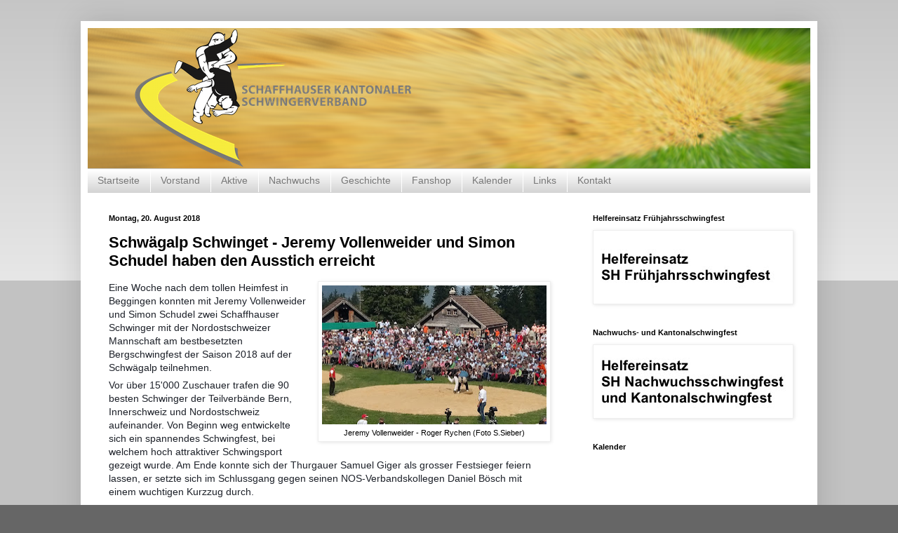

--- FILE ---
content_type: text/html; charset=utf-8
request_url: https://calendar.google.com/calendar/embed?showTitle=0&showDate=0&showPrint=0&showTabs=0&showCalendars=0&showTz=0&mode=AGENDA&height=300&wkst=2&bgcolor=%23ffffff&src=schwingen.sh@gmail.com&color=%23711616&src=ph8ebs0a2jgpatq9f7hjmqccq8@group.calendar.google.com&color=%232952A3&src=vibi9t0d2st22gurdi475v3tjg@group.calendar.google.com&color=%232F6309&ctz=Europe/Zurich
body_size: 10277
content:
<!DOCTYPE html><html lang="en" data-ui-kind="20" data-base-title="Schaffhauser Kant. Schwingerverband"><head><title>Schaffhauser Kant. Schwingerverband</title><style nonce="Ma2Q0qzPw3OJTy4xh3w7Bw">body, html {font-family:"Google Sans Text","Google Sans",Helvetica,Arial,sans-serif;}@font-face {
  font-family: 'Material Icons Extended';
  font-style: normal;
  font-weight: 400;
  src: url(//fonts.gstatic.com/s/materialiconsextended/v154/kJEjBvgX7BgnkSrUwT8UnLVc38YydejYY-oE_LvJHMXBBA.woff2) format('woff2');
}
@font-face {
  font-family: 'Google Material Icons';
  font-style: normal;
  font-weight: 400;
  src: url(//fonts.gstatic.com/s/googlematerialicons/v144/Gw6kwdfw6UnXLJCcmafZyFRXb3BL9rvi0QZG3Sy7X00.woff2) format('woff2');
}

.google-material-icons {
  font-family: 'Google Material Icons';
  font-weight: normal;
  font-style: normal;
  font-size: 24px;
  line-height: 1;
  letter-spacing: normal;
  text-transform: none;
  display: inline-block;
  white-space: nowrap;
  word-wrap: normal;
  direction: ltr;
  -webkit-font-feature-settings: 'liga';
  -webkit-font-smoothing: antialiased;
}
@font-face {
  font-family: 'Google Material Icons Filled';
  font-style: normal;
  font-weight: 400;
  src: url(//fonts.gstatic.com/s/googlematerialiconsfilled/v118/WWXFlimHYg6HKI3TavMkbKdhBmDvgach8TVpeGsuueSZJH2QrPFo.woff2) format('woff2');
}

.google-material-icons-filled {
  font-family: 'Google Material Icons Filled';
  font-weight: normal;
  font-style: normal;
  font-size: 24px;
  line-height: 1;
  letter-spacing: normal;
  text-transform: none;
  display: inline-block;
  white-space: nowrap;
  word-wrap: normal;
  direction: ltr;
  -webkit-font-feature-settings: 'liga';
  -webkit-font-smoothing: antialiased;
}
/* armenian */
@font-face {
  font-family: 'Google Sans';
  font-style: normal;
  font-weight: 400;
  src: url(//fonts.gstatic.com/s/googlesans/v62/4UaRrENHsxJlGDuGo1OIlJfC6l_24rlCK1Yo_Iq2rgCIhM907-0x.woff2) format('woff2');
  unicode-range: U+0308, U+0530-058F, U+2010, U+2024, U+25CC, U+FB13-FB17;
}
/* bengali */
@font-face {
  font-family: 'Google Sans';
  font-style: normal;
  font-weight: 400;
  src: url(//fonts.gstatic.com/s/googlesans/v62/4UaRrENHsxJlGDuGo1OIlJfC6l_24rlCK1Yo_Iq2rACIhM907-0x.woff2) format('woff2');
  unicode-range: U+0951-0952, U+0964-0965, U+0980-09FE, U+1CD0, U+1CD2, U+1CD5-1CD6, U+1CD8, U+1CE1, U+1CEA, U+1CED, U+1CF2, U+1CF5-1CF7, U+200C-200D, U+20B9, U+25CC, U+A8F1;
}
/* canadian-aboriginal */
@font-face {
  font-family: 'Google Sans';
  font-style: normal;
  font-weight: 400;
  src: url(//fonts.gstatic.com/s/googlesans/v62/4UaRrENHsxJlGDuGo1OIlJfC6l_24rlCK1Yo_Iq2kQCIhM907-0x.woff2) format('woff2');
  unicode-range: U+02C7, U+02D8-02D9, U+02DB, U+0307, U+1400-167F, U+18B0-18F5, U+25CC, U+11AB0-11ABF;
}
/* cyrillic-ext */
@font-face {
  font-family: 'Google Sans';
  font-style: normal;
  font-weight: 400;
  src: url(//fonts.gstatic.com/s/googlesans/v62/4UaRrENHsxJlGDuGo1OIlJfC6l_24rlCK1Yo_Iq2swCIhM907-0x.woff2) format('woff2');
  unicode-range: U+0460-052F, U+1C80-1C8A, U+20B4, U+2DE0-2DFF, U+A640-A69F, U+FE2E-FE2F;
}
/* cyrillic */
@font-face {
  font-family: 'Google Sans';
  font-style: normal;
  font-weight: 400;
  src: url(//fonts.gstatic.com/s/googlesans/v62/4UaRrENHsxJlGDuGo1OIlJfC6l_24rlCK1Yo_Iq2ugCIhM907-0x.woff2) format('woff2');
  unicode-range: U+0301, U+0400-045F, U+0490-0491, U+04B0-04B1, U+2116;
}
/* devanagari */
@font-face {
  font-family: 'Google Sans';
  font-style: normal;
  font-weight: 400;
  src: url(//fonts.gstatic.com/s/googlesans/v62/4UaRrENHsxJlGDuGo1OIlJfC6l_24rlCK1Yo_Iq2vwCIhM907-0x.woff2) format('woff2');
  unicode-range: U+0900-097F, U+1CD0-1CF9, U+200C-200D, U+20A8, U+20B9, U+20F0, U+25CC, U+A830-A839, U+A8E0-A8FF, U+11B00-11B09;
}
/* ethiopic */
@font-face {
  font-family: 'Google Sans';
  font-style: normal;
  font-weight: 400;
  src: url(//fonts.gstatic.com/s/googlesans/v62/4UaRrENHsxJlGDuGo1OIlJfC6l_24rlCK1Yo_Iq2rwCIhM907-0x.woff2) format('woff2');
  unicode-range: U+030E, U+1200-1399, U+2D80-2DDE, U+AB01-AB2E, U+1E7E0-1E7E6, U+1E7E8-1E7EB, U+1E7ED-1E7EE, U+1E7F0-1E7FE;
}
/* georgian */
@font-face {
  font-family: 'Google Sans';
  font-style: normal;
  font-weight: 400;
  src: url(//fonts.gstatic.com/s/googlesans/v62/4UaRrENHsxJlGDuGo1OIlJfC6l_24rlCK1Yo_Iq2oQCIhM907-0x.woff2) format('woff2');
  unicode-range: U+0589, U+10A0-10FF, U+1C90-1CBA, U+1CBD-1CBF, U+205A, U+2D00-2D2F, U+2E31;
}
/* greek-ext */
@font-face {
  font-family: 'Google Sans';
  font-style: normal;
  font-weight: 400;
  src: url(//fonts.gstatic.com/s/googlesans/v62/4UaRrENHsxJlGDuGo1OIlJfC6l_24rlCK1Yo_Iq2sgCIhM907-0x.woff2) format('woff2');
  unicode-range: U+1F00-1FFF;
}
/* greek */
@font-face {
  font-family: 'Google Sans';
  font-style: normal;
  font-weight: 400;
  src: url(//fonts.gstatic.com/s/googlesans/v62/4UaRrENHsxJlGDuGo1OIlJfC6l_24rlCK1Yo_Iq2vQCIhM907-0x.woff2) format('woff2');
  unicode-range: U+0370-0377, U+037A-037F, U+0384-038A, U+038C, U+038E-03A1, U+03A3-03FF;
}
/* gujarati */
@font-face {
  font-family: 'Google Sans';
  font-style: normal;
  font-weight: 400;
  src: url(//fonts.gstatic.com/s/googlesans/v62/4UaRrENHsxJlGDuGo1OIlJfC6l_24rlCK1Yo_Iq2pQCIhM907-0x.woff2) format('woff2');
  unicode-range: U+0951-0952, U+0964-0965, U+0A80-0AFF, U+200C-200D, U+20B9, U+25CC, U+A830-A839;
}
/* gurmukhi */
@font-face {
  font-family: 'Google Sans';
  font-style: normal;
  font-weight: 400;
  src: url(//fonts.gstatic.com/s/googlesans/v62/4UaRrENHsxJlGDuGo1OIlJfC6l_24rlCK1Yo_Iq2nQCIhM907-0x.woff2) format('woff2');
  unicode-range: U+0951-0952, U+0964-0965, U+0A01-0A76, U+200C-200D, U+20B9, U+25CC, U+262C, U+A830-A839;
}
/* hebrew */
@font-face {
  font-family: 'Google Sans';
  font-style: normal;
  font-weight: 400;
  src: url(//fonts.gstatic.com/s/googlesans/v62/4UaRrENHsxJlGDuGo1OIlJfC6l_24rlCK1Yo_Iq2vACIhM907-0x.woff2) format('woff2');
  unicode-range: U+0307-0308, U+0590-05FF, U+200C-2010, U+20AA, U+25CC, U+FB1D-FB4F;
}
/* khmer */
@font-face {
  font-family: 'Google Sans';
  font-style: normal;
  font-weight: 400;
  src: url(//fonts.gstatic.com/s/googlesans/v62/4UaRrENHsxJlGDuGo1OIlJfC6l_24rlCK1Yo_Iq2tQCIhM907-0x.woff2) format('woff2');
  unicode-range: U+1780-17FF, U+19E0-19FF, U+200C-200D, U+25CC;
}
/* lao */
@font-face {
  font-family: 'Google Sans';
  font-style: normal;
  font-weight: 400;
  src: url(//fonts.gstatic.com/s/googlesans/v62/4UaRrENHsxJlGDuGo1OIlJfC6l_24rlCK1Yo_Iq2twCIhM907-0x.woff2) format('woff2');
  unicode-range: U+0E81-0EDF, U+200C-200D, U+25CC;
}
/* malayalam */
@font-face {
  font-family: 'Google Sans';
  font-style: normal;
  font-weight: 400;
  src: url(//fonts.gstatic.com/s/googlesans/v62/4UaRrENHsxJlGDuGo1OIlJfC6l_24rlCK1Yo_Iq2pgCIhM907-0x.woff2) format('woff2');
  unicode-range: U+0307, U+0323, U+0951-0952, U+0964-0965, U+0D00-0D7F, U+1CDA, U+1CF2, U+200C-200D, U+20B9, U+25CC, U+A830-A832;
}
/* oriya */
@font-face {
  font-family: 'Google Sans';
  font-style: normal;
  font-weight: 400;
  src: url(//fonts.gstatic.com/s/googlesans/v62/4UaRrENHsxJlGDuGo1OIlJfC6l_24rlCK1Yo_Iq2pwCIhM907-0x.woff2) format('woff2');
  unicode-range: U+0951-0952, U+0964-0965, U+0B01-0B77, U+1CDA, U+1CF2, U+200C-200D, U+20B9, U+25CC;
}
/* sinhala */
@font-face {
  font-family: 'Google Sans';
  font-style: normal;
  font-weight: 400;
  src: url(//fonts.gstatic.com/s/googlesans/v62/4UaRrENHsxJlGDuGo1OIlJfC6l_24rlCK1Yo_Iq2owCIhM907-0x.woff2) format('woff2');
  unicode-range: U+0964-0965, U+0D81-0DF4, U+1CF2, U+200C-200D, U+25CC, U+111E1-111F4;
}
/* symbols */
@font-face {
  font-family: 'Google Sans';
  font-style: normal;
  font-weight: 400;
  src: url(//fonts.gstatic.com/s/googlesans/v62/4UaRrENHsxJlGDuGo1OIlJfC6l_24rlCK1Yo_Iq20ACIhM907-0x.woff2) format('woff2');
  unicode-range: U+0001-000C, U+000E-001F, U+007F-009F, U+20DD-20E0, U+20E2-20E4, U+2150-218F, U+2190, U+2192, U+2194-2199, U+21AF, U+21E6-21F0, U+21F3, U+2218-2219, U+2299, U+22C4-22C6, U+2300-243F, U+2440-244A, U+2460-24FF, U+25A0-27BF, U+2800-28FF, U+2921-2922, U+2981, U+29BF, U+29EB, U+2B00-2BFF, U+4DC0-4DFF, U+FFF9-FFFB, U+10140-1018E, U+10190-1019C, U+101A0, U+101D0-101FD, U+102E0-102FB, U+10E60-10E7E, U+1D2C0-1D2D3, U+1D2E0-1D37F, U+1F000-1F0FF, U+1F100-1F1AD, U+1F1E6-1F1FF, U+1F30D-1F30F, U+1F315, U+1F31C, U+1F31E, U+1F320-1F32C, U+1F336, U+1F378, U+1F37D, U+1F382, U+1F393-1F39F, U+1F3A7-1F3A8, U+1F3AC-1F3AF, U+1F3C2, U+1F3C4-1F3C6, U+1F3CA-1F3CE, U+1F3D4-1F3E0, U+1F3ED, U+1F3F1-1F3F3, U+1F3F5-1F3F7, U+1F408, U+1F415, U+1F41F, U+1F426, U+1F43F, U+1F441-1F442, U+1F444, U+1F446-1F449, U+1F44C-1F44E, U+1F453, U+1F46A, U+1F47D, U+1F4A3, U+1F4B0, U+1F4B3, U+1F4B9, U+1F4BB, U+1F4BF, U+1F4C8-1F4CB, U+1F4D6, U+1F4DA, U+1F4DF, U+1F4E3-1F4E6, U+1F4EA-1F4ED, U+1F4F7, U+1F4F9-1F4FB, U+1F4FD-1F4FE, U+1F503, U+1F507-1F50B, U+1F50D, U+1F512-1F513, U+1F53E-1F54A, U+1F54F-1F5FA, U+1F610, U+1F650-1F67F, U+1F687, U+1F68D, U+1F691, U+1F694, U+1F698, U+1F6AD, U+1F6B2, U+1F6B9-1F6BA, U+1F6BC, U+1F6C6-1F6CF, U+1F6D3-1F6D7, U+1F6E0-1F6EA, U+1F6F0-1F6F3, U+1F6F7-1F6FC, U+1F700-1F7FF, U+1F800-1F80B, U+1F810-1F847, U+1F850-1F859, U+1F860-1F887, U+1F890-1F8AD, U+1F8B0-1F8BB, U+1F8C0-1F8C1, U+1F900-1F90B, U+1F93B, U+1F946, U+1F984, U+1F996, U+1F9E9, U+1FA00-1FA6F, U+1FA70-1FA7C, U+1FA80-1FA89, U+1FA8F-1FAC6, U+1FACE-1FADC, U+1FADF-1FAE9, U+1FAF0-1FAF8, U+1FB00-1FBFF;
}
/* tamil */
@font-face {
  font-family: 'Google Sans';
  font-style: normal;
  font-weight: 400;
  src: url(//fonts.gstatic.com/s/googlesans/v62/4UaRrENHsxJlGDuGo1OIlJfC6l_24rlCK1Yo_Iq2qACIhM907-0x.woff2) format('woff2');
  unicode-range: U+0964-0965, U+0B82-0BFA, U+200C-200D, U+20B9, U+25CC;
}
/* telugu */
@font-face {
  font-family: 'Google Sans';
  font-style: normal;
  font-weight: 400;
  src: url(//fonts.gstatic.com/s/googlesans/v62/4UaRrENHsxJlGDuGo1OIlJfC6l_24rlCK1Yo_Iq2ogCIhM907-0x.woff2) format('woff2');
  unicode-range: U+0951-0952, U+0964-0965, U+0C00-0C7F, U+1CDA, U+1CF2, U+200C-200D, U+25CC;
}
/* thai */
@font-face {
  font-family: 'Google Sans';
  font-style: normal;
  font-weight: 400;
  src: url(//fonts.gstatic.com/s/googlesans/v62/4UaRrENHsxJlGDuGo1OIlJfC6l_24rlCK1Yo_Iq2qgCIhM907-0x.woff2) format('woff2');
  unicode-range: U+02D7, U+0303, U+0331, U+0E01-0E5B, U+200C-200D, U+25CC;
}
/* vietnamese */
@font-face {
  font-family: 'Google Sans';
  font-style: normal;
  font-weight: 400;
  src: url(//fonts.gstatic.com/s/googlesans/v62/4UaRrENHsxJlGDuGo1OIlJfC6l_24rlCK1Yo_Iq2sQCIhM907-0x.woff2) format('woff2');
  unicode-range: U+0102-0103, U+0110-0111, U+0128-0129, U+0168-0169, U+01A0-01A1, U+01AF-01B0, U+0300-0301, U+0303-0304, U+0308-0309, U+0323, U+0329, U+1EA0-1EF9, U+20AB;
}
/* latin-ext */
@font-face {
  font-family: 'Google Sans';
  font-style: normal;
  font-weight: 400;
  src: url(//fonts.gstatic.com/s/googlesans/v62/4UaRrENHsxJlGDuGo1OIlJfC6l_24rlCK1Yo_Iq2sACIhM907-0x.woff2) format('woff2');
  unicode-range: U+0100-02BA, U+02BD-02C5, U+02C7-02CC, U+02CE-02D7, U+02DD-02FF, U+0304, U+0308, U+0329, U+1D00-1DBF, U+1E00-1E9F, U+1EF2-1EFF, U+2020, U+20A0-20AB, U+20AD-20C0, U+2113, U+2C60-2C7F, U+A720-A7FF;
}
/* latin */
@font-face {
  font-family: 'Google Sans';
  font-style: normal;
  font-weight: 400;
  src: url(//fonts.gstatic.com/s/googlesans/v62/4UaRrENHsxJlGDuGo1OIlJfC6l_24rlCK1Yo_Iq2vgCIhM907w.woff2) format('woff2');
  unicode-range: U+0000-00FF, U+0131, U+0152-0153, U+02BB-02BC, U+02C6, U+02DA, U+02DC, U+0304, U+0308, U+0329, U+2000-206F, U+20AC, U+2122, U+2191, U+2193, U+2212, U+2215, U+FEFF, U+FFFD;
}
/* armenian */
@font-face {
  font-family: 'Google Sans';
  font-style: normal;
  font-weight: 500;
  src: url(//fonts.gstatic.com/s/googlesans/v62/4UaRrENHsxJlGDuGo1OIlJfC6l_24rlCK1Yo_Iq2rgCIhM907-0x.woff2) format('woff2');
  unicode-range: U+0308, U+0530-058F, U+2010, U+2024, U+25CC, U+FB13-FB17;
}
/* bengali */
@font-face {
  font-family: 'Google Sans';
  font-style: normal;
  font-weight: 500;
  src: url(//fonts.gstatic.com/s/googlesans/v62/4UaRrENHsxJlGDuGo1OIlJfC6l_24rlCK1Yo_Iq2rACIhM907-0x.woff2) format('woff2');
  unicode-range: U+0951-0952, U+0964-0965, U+0980-09FE, U+1CD0, U+1CD2, U+1CD5-1CD6, U+1CD8, U+1CE1, U+1CEA, U+1CED, U+1CF2, U+1CF5-1CF7, U+200C-200D, U+20B9, U+25CC, U+A8F1;
}
/* canadian-aboriginal */
@font-face {
  font-family: 'Google Sans';
  font-style: normal;
  font-weight: 500;
  src: url(//fonts.gstatic.com/s/googlesans/v62/4UaRrENHsxJlGDuGo1OIlJfC6l_24rlCK1Yo_Iq2kQCIhM907-0x.woff2) format('woff2');
  unicode-range: U+02C7, U+02D8-02D9, U+02DB, U+0307, U+1400-167F, U+18B0-18F5, U+25CC, U+11AB0-11ABF;
}
/* cyrillic-ext */
@font-face {
  font-family: 'Google Sans';
  font-style: normal;
  font-weight: 500;
  src: url(//fonts.gstatic.com/s/googlesans/v62/4UaRrENHsxJlGDuGo1OIlJfC6l_24rlCK1Yo_Iq2swCIhM907-0x.woff2) format('woff2');
  unicode-range: U+0460-052F, U+1C80-1C8A, U+20B4, U+2DE0-2DFF, U+A640-A69F, U+FE2E-FE2F;
}
/* cyrillic */
@font-face {
  font-family: 'Google Sans';
  font-style: normal;
  font-weight: 500;
  src: url(//fonts.gstatic.com/s/googlesans/v62/4UaRrENHsxJlGDuGo1OIlJfC6l_24rlCK1Yo_Iq2ugCIhM907-0x.woff2) format('woff2');
  unicode-range: U+0301, U+0400-045F, U+0490-0491, U+04B0-04B1, U+2116;
}
/* devanagari */
@font-face {
  font-family: 'Google Sans';
  font-style: normal;
  font-weight: 500;
  src: url(//fonts.gstatic.com/s/googlesans/v62/4UaRrENHsxJlGDuGo1OIlJfC6l_24rlCK1Yo_Iq2vwCIhM907-0x.woff2) format('woff2');
  unicode-range: U+0900-097F, U+1CD0-1CF9, U+200C-200D, U+20A8, U+20B9, U+20F0, U+25CC, U+A830-A839, U+A8E0-A8FF, U+11B00-11B09;
}
/* ethiopic */
@font-face {
  font-family: 'Google Sans';
  font-style: normal;
  font-weight: 500;
  src: url(//fonts.gstatic.com/s/googlesans/v62/4UaRrENHsxJlGDuGo1OIlJfC6l_24rlCK1Yo_Iq2rwCIhM907-0x.woff2) format('woff2');
  unicode-range: U+030E, U+1200-1399, U+2D80-2DDE, U+AB01-AB2E, U+1E7E0-1E7E6, U+1E7E8-1E7EB, U+1E7ED-1E7EE, U+1E7F0-1E7FE;
}
/* georgian */
@font-face {
  font-family: 'Google Sans';
  font-style: normal;
  font-weight: 500;
  src: url(//fonts.gstatic.com/s/googlesans/v62/4UaRrENHsxJlGDuGo1OIlJfC6l_24rlCK1Yo_Iq2oQCIhM907-0x.woff2) format('woff2');
  unicode-range: U+0589, U+10A0-10FF, U+1C90-1CBA, U+1CBD-1CBF, U+205A, U+2D00-2D2F, U+2E31;
}
/* greek-ext */
@font-face {
  font-family: 'Google Sans';
  font-style: normal;
  font-weight: 500;
  src: url(//fonts.gstatic.com/s/googlesans/v62/4UaRrENHsxJlGDuGo1OIlJfC6l_24rlCK1Yo_Iq2sgCIhM907-0x.woff2) format('woff2');
  unicode-range: U+1F00-1FFF;
}
/* greek */
@font-face {
  font-family: 'Google Sans';
  font-style: normal;
  font-weight: 500;
  src: url(//fonts.gstatic.com/s/googlesans/v62/4UaRrENHsxJlGDuGo1OIlJfC6l_24rlCK1Yo_Iq2vQCIhM907-0x.woff2) format('woff2');
  unicode-range: U+0370-0377, U+037A-037F, U+0384-038A, U+038C, U+038E-03A1, U+03A3-03FF;
}
/* gujarati */
@font-face {
  font-family: 'Google Sans';
  font-style: normal;
  font-weight: 500;
  src: url(//fonts.gstatic.com/s/googlesans/v62/4UaRrENHsxJlGDuGo1OIlJfC6l_24rlCK1Yo_Iq2pQCIhM907-0x.woff2) format('woff2');
  unicode-range: U+0951-0952, U+0964-0965, U+0A80-0AFF, U+200C-200D, U+20B9, U+25CC, U+A830-A839;
}
/* gurmukhi */
@font-face {
  font-family: 'Google Sans';
  font-style: normal;
  font-weight: 500;
  src: url(//fonts.gstatic.com/s/googlesans/v62/4UaRrENHsxJlGDuGo1OIlJfC6l_24rlCK1Yo_Iq2nQCIhM907-0x.woff2) format('woff2');
  unicode-range: U+0951-0952, U+0964-0965, U+0A01-0A76, U+200C-200D, U+20B9, U+25CC, U+262C, U+A830-A839;
}
/* hebrew */
@font-face {
  font-family: 'Google Sans';
  font-style: normal;
  font-weight: 500;
  src: url(//fonts.gstatic.com/s/googlesans/v62/4UaRrENHsxJlGDuGo1OIlJfC6l_24rlCK1Yo_Iq2vACIhM907-0x.woff2) format('woff2');
  unicode-range: U+0307-0308, U+0590-05FF, U+200C-2010, U+20AA, U+25CC, U+FB1D-FB4F;
}
/* khmer */
@font-face {
  font-family: 'Google Sans';
  font-style: normal;
  font-weight: 500;
  src: url(//fonts.gstatic.com/s/googlesans/v62/4UaRrENHsxJlGDuGo1OIlJfC6l_24rlCK1Yo_Iq2tQCIhM907-0x.woff2) format('woff2');
  unicode-range: U+1780-17FF, U+19E0-19FF, U+200C-200D, U+25CC;
}
/* lao */
@font-face {
  font-family: 'Google Sans';
  font-style: normal;
  font-weight: 500;
  src: url(//fonts.gstatic.com/s/googlesans/v62/4UaRrENHsxJlGDuGo1OIlJfC6l_24rlCK1Yo_Iq2twCIhM907-0x.woff2) format('woff2');
  unicode-range: U+0E81-0EDF, U+200C-200D, U+25CC;
}
/* malayalam */
@font-face {
  font-family: 'Google Sans';
  font-style: normal;
  font-weight: 500;
  src: url(//fonts.gstatic.com/s/googlesans/v62/4UaRrENHsxJlGDuGo1OIlJfC6l_24rlCK1Yo_Iq2pgCIhM907-0x.woff2) format('woff2');
  unicode-range: U+0307, U+0323, U+0951-0952, U+0964-0965, U+0D00-0D7F, U+1CDA, U+1CF2, U+200C-200D, U+20B9, U+25CC, U+A830-A832;
}
/* oriya */
@font-face {
  font-family: 'Google Sans';
  font-style: normal;
  font-weight: 500;
  src: url(//fonts.gstatic.com/s/googlesans/v62/4UaRrENHsxJlGDuGo1OIlJfC6l_24rlCK1Yo_Iq2pwCIhM907-0x.woff2) format('woff2');
  unicode-range: U+0951-0952, U+0964-0965, U+0B01-0B77, U+1CDA, U+1CF2, U+200C-200D, U+20B9, U+25CC;
}
/* sinhala */
@font-face {
  font-family: 'Google Sans';
  font-style: normal;
  font-weight: 500;
  src: url(//fonts.gstatic.com/s/googlesans/v62/4UaRrENHsxJlGDuGo1OIlJfC6l_24rlCK1Yo_Iq2owCIhM907-0x.woff2) format('woff2');
  unicode-range: U+0964-0965, U+0D81-0DF4, U+1CF2, U+200C-200D, U+25CC, U+111E1-111F4;
}
/* symbols */
@font-face {
  font-family: 'Google Sans';
  font-style: normal;
  font-weight: 500;
  src: url(//fonts.gstatic.com/s/googlesans/v62/4UaRrENHsxJlGDuGo1OIlJfC6l_24rlCK1Yo_Iq20ACIhM907-0x.woff2) format('woff2');
  unicode-range: U+0001-000C, U+000E-001F, U+007F-009F, U+20DD-20E0, U+20E2-20E4, U+2150-218F, U+2190, U+2192, U+2194-2199, U+21AF, U+21E6-21F0, U+21F3, U+2218-2219, U+2299, U+22C4-22C6, U+2300-243F, U+2440-244A, U+2460-24FF, U+25A0-27BF, U+2800-28FF, U+2921-2922, U+2981, U+29BF, U+29EB, U+2B00-2BFF, U+4DC0-4DFF, U+FFF9-FFFB, U+10140-1018E, U+10190-1019C, U+101A0, U+101D0-101FD, U+102E0-102FB, U+10E60-10E7E, U+1D2C0-1D2D3, U+1D2E0-1D37F, U+1F000-1F0FF, U+1F100-1F1AD, U+1F1E6-1F1FF, U+1F30D-1F30F, U+1F315, U+1F31C, U+1F31E, U+1F320-1F32C, U+1F336, U+1F378, U+1F37D, U+1F382, U+1F393-1F39F, U+1F3A7-1F3A8, U+1F3AC-1F3AF, U+1F3C2, U+1F3C4-1F3C6, U+1F3CA-1F3CE, U+1F3D4-1F3E0, U+1F3ED, U+1F3F1-1F3F3, U+1F3F5-1F3F7, U+1F408, U+1F415, U+1F41F, U+1F426, U+1F43F, U+1F441-1F442, U+1F444, U+1F446-1F449, U+1F44C-1F44E, U+1F453, U+1F46A, U+1F47D, U+1F4A3, U+1F4B0, U+1F4B3, U+1F4B9, U+1F4BB, U+1F4BF, U+1F4C8-1F4CB, U+1F4D6, U+1F4DA, U+1F4DF, U+1F4E3-1F4E6, U+1F4EA-1F4ED, U+1F4F7, U+1F4F9-1F4FB, U+1F4FD-1F4FE, U+1F503, U+1F507-1F50B, U+1F50D, U+1F512-1F513, U+1F53E-1F54A, U+1F54F-1F5FA, U+1F610, U+1F650-1F67F, U+1F687, U+1F68D, U+1F691, U+1F694, U+1F698, U+1F6AD, U+1F6B2, U+1F6B9-1F6BA, U+1F6BC, U+1F6C6-1F6CF, U+1F6D3-1F6D7, U+1F6E0-1F6EA, U+1F6F0-1F6F3, U+1F6F7-1F6FC, U+1F700-1F7FF, U+1F800-1F80B, U+1F810-1F847, U+1F850-1F859, U+1F860-1F887, U+1F890-1F8AD, U+1F8B0-1F8BB, U+1F8C0-1F8C1, U+1F900-1F90B, U+1F93B, U+1F946, U+1F984, U+1F996, U+1F9E9, U+1FA00-1FA6F, U+1FA70-1FA7C, U+1FA80-1FA89, U+1FA8F-1FAC6, U+1FACE-1FADC, U+1FADF-1FAE9, U+1FAF0-1FAF8, U+1FB00-1FBFF;
}
/* tamil */
@font-face {
  font-family: 'Google Sans';
  font-style: normal;
  font-weight: 500;
  src: url(//fonts.gstatic.com/s/googlesans/v62/4UaRrENHsxJlGDuGo1OIlJfC6l_24rlCK1Yo_Iq2qACIhM907-0x.woff2) format('woff2');
  unicode-range: U+0964-0965, U+0B82-0BFA, U+200C-200D, U+20B9, U+25CC;
}
/* telugu */
@font-face {
  font-family: 'Google Sans';
  font-style: normal;
  font-weight: 500;
  src: url(//fonts.gstatic.com/s/googlesans/v62/4UaRrENHsxJlGDuGo1OIlJfC6l_24rlCK1Yo_Iq2ogCIhM907-0x.woff2) format('woff2');
  unicode-range: U+0951-0952, U+0964-0965, U+0C00-0C7F, U+1CDA, U+1CF2, U+200C-200D, U+25CC;
}
/* thai */
@font-face {
  font-family: 'Google Sans';
  font-style: normal;
  font-weight: 500;
  src: url(//fonts.gstatic.com/s/googlesans/v62/4UaRrENHsxJlGDuGo1OIlJfC6l_24rlCK1Yo_Iq2qgCIhM907-0x.woff2) format('woff2');
  unicode-range: U+02D7, U+0303, U+0331, U+0E01-0E5B, U+200C-200D, U+25CC;
}
/* vietnamese */
@font-face {
  font-family: 'Google Sans';
  font-style: normal;
  font-weight: 500;
  src: url(//fonts.gstatic.com/s/googlesans/v62/4UaRrENHsxJlGDuGo1OIlJfC6l_24rlCK1Yo_Iq2sQCIhM907-0x.woff2) format('woff2');
  unicode-range: U+0102-0103, U+0110-0111, U+0128-0129, U+0168-0169, U+01A0-01A1, U+01AF-01B0, U+0300-0301, U+0303-0304, U+0308-0309, U+0323, U+0329, U+1EA0-1EF9, U+20AB;
}
/* latin-ext */
@font-face {
  font-family: 'Google Sans';
  font-style: normal;
  font-weight: 500;
  src: url(//fonts.gstatic.com/s/googlesans/v62/4UaRrENHsxJlGDuGo1OIlJfC6l_24rlCK1Yo_Iq2sACIhM907-0x.woff2) format('woff2');
  unicode-range: U+0100-02BA, U+02BD-02C5, U+02C7-02CC, U+02CE-02D7, U+02DD-02FF, U+0304, U+0308, U+0329, U+1D00-1DBF, U+1E00-1E9F, U+1EF2-1EFF, U+2020, U+20A0-20AB, U+20AD-20C0, U+2113, U+2C60-2C7F, U+A720-A7FF;
}
/* latin */
@font-face {
  font-family: 'Google Sans';
  font-style: normal;
  font-weight: 500;
  src: url(//fonts.gstatic.com/s/googlesans/v62/4UaRrENHsxJlGDuGo1OIlJfC6l_24rlCK1Yo_Iq2vgCIhM907w.woff2) format('woff2');
  unicode-range: U+0000-00FF, U+0131, U+0152-0153, U+02BB-02BC, U+02C6, U+02DA, U+02DC, U+0304, U+0308, U+0329, U+2000-206F, U+20AC, U+2122, U+2191, U+2193, U+2212, U+2215, U+FEFF, U+FFFD;
}
/* armenian */
@font-face {
  font-family: 'Google Sans';
  font-style: normal;
  font-weight: 700;
  src: url(//fonts.gstatic.com/s/googlesans/v62/4UaRrENHsxJlGDuGo1OIlJfC6l_24rlCK1Yo_Iq2rgCIhM907-0x.woff2) format('woff2');
  unicode-range: U+0308, U+0530-058F, U+2010, U+2024, U+25CC, U+FB13-FB17;
}
/* bengali */
@font-face {
  font-family: 'Google Sans';
  font-style: normal;
  font-weight: 700;
  src: url(//fonts.gstatic.com/s/googlesans/v62/4UaRrENHsxJlGDuGo1OIlJfC6l_24rlCK1Yo_Iq2rACIhM907-0x.woff2) format('woff2');
  unicode-range: U+0951-0952, U+0964-0965, U+0980-09FE, U+1CD0, U+1CD2, U+1CD5-1CD6, U+1CD8, U+1CE1, U+1CEA, U+1CED, U+1CF2, U+1CF5-1CF7, U+200C-200D, U+20B9, U+25CC, U+A8F1;
}
/* canadian-aboriginal */
@font-face {
  font-family: 'Google Sans';
  font-style: normal;
  font-weight: 700;
  src: url(//fonts.gstatic.com/s/googlesans/v62/4UaRrENHsxJlGDuGo1OIlJfC6l_24rlCK1Yo_Iq2kQCIhM907-0x.woff2) format('woff2');
  unicode-range: U+02C7, U+02D8-02D9, U+02DB, U+0307, U+1400-167F, U+18B0-18F5, U+25CC, U+11AB0-11ABF;
}
/* cyrillic-ext */
@font-face {
  font-family: 'Google Sans';
  font-style: normal;
  font-weight: 700;
  src: url(//fonts.gstatic.com/s/googlesans/v62/4UaRrENHsxJlGDuGo1OIlJfC6l_24rlCK1Yo_Iq2swCIhM907-0x.woff2) format('woff2');
  unicode-range: U+0460-052F, U+1C80-1C8A, U+20B4, U+2DE0-2DFF, U+A640-A69F, U+FE2E-FE2F;
}
/* cyrillic */
@font-face {
  font-family: 'Google Sans';
  font-style: normal;
  font-weight: 700;
  src: url(//fonts.gstatic.com/s/googlesans/v62/4UaRrENHsxJlGDuGo1OIlJfC6l_24rlCK1Yo_Iq2ugCIhM907-0x.woff2) format('woff2');
  unicode-range: U+0301, U+0400-045F, U+0490-0491, U+04B0-04B1, U+2116;
}
/* devanagari */
@font-face {
  font-family: 'Google Sans';
  font-style: normal;
  font-weight: 700;
  src: url(//fonts.gstatic.com/s/googlesans/v62/4UaRrENHsxJlGDuGo1OIlJfC6l_24rlCK1Yo_Iq2vwCIhM907-0x.woff2) format('woff2');
  unicode-range: U+0900-097F, U+1CD0-1CF9, U+200C-200D, U+20A8, U+20B9, U+20F0, U+25CC, U+A830-A839, U+A8E0-A8FF, U+11B00-11B09;
}
/* ethiopic */
@font-face {
  font-family: 'Google Sans';
  font-style: normal;
  font-weight: 700;
  src: url(//fonts.gstatic.com/s/googlesans/v62/4UaRrENHsxJlGDuGo1OIlJfC6l_24rlCK1Yo_Iq2rwCIhM907-0x.woff2) format('woff2');
  unicode-range: U+030E, U+1200-1399, U+2D80-2DDE, U+AB01-AB2E, U+1E7E0-1E7E6, U+1E7E8-1E7EB, U+1E7ED-1E7EE, U+1E7F0-1E7FE;
}
/* georgian */
@font-face {
  font-family: 'Google Sans';
  font-style: normal;
  font-weight: 700;
  src: url(//fonts.gstatic.com/s/googlesans/v62/4UaRrENHsxJlGDuGo1OIlJfC6l_24rlCK1Yo_Iq2oQCIhM907-0x.woff2) format('woff2');
  unicode-range: U+0589, U+10A0-10FF, U+1C90-1CBA, U+1CBD-1CBF, U+205A, U+2D00-2D2F, U+2E31;
}
/* greek-ext */
@font-face {
  font-family: 'Google Sans';
  font-style: normal;
  font-weight: 700;
  src: url(//fonts.gstatic.com/s/googlesans/v62/4UaRrENHsxJlGDuGo1OIlJfC6l_24rlCK1Yo_Iq2sgCIhM907-0x.woff2) format('woff2');
  unicode-range: U+1F00-1FFF;
}
/* greek */
@font-face {
  font-family: 'Google Sans';
  font-style: normal;
  font-weight: 700;
  src: url(//fonts.gstatic.com/s/googlesans/v62/4UaRrENHsxJlGDuGo1OIlJfC6l_24rlCK1Yo_Iq2vQCIhM907-0x.woff2) format('woff2');
  unicode-range: U+0370-0377, U+037A-037F, U+0384-038A, U+038C, U+038E-03A1, U+03A3-03FF;
}
/* gujarati */
@font-face {
  font-family: 'Google Sans';
  font-style: normal;
  font-weight: 700;
  src: url(//fonts.gstatic.com/s/googlesans/v62/4UaRrENHsxJlGDuGo1OIlJfC6l_24rlCK1Yo_Iq2pQCIhM907-0x.woff2) format('woff2');
  unicode-range: U+0951-0952, U+0964-0965, U+0A80-0AFF, U+200C-200D, U+20B9, U+25CC, U+A830-A839;
}
/* gurmukhi */
@font-face {
  font-family: 'Google Sans';
  font-style: normal;
  font-weight: 700;
  src: url(//fonts.gstatic.com/s/googlesans/v62/4UaRrENHsxJlGDuGo1OIlJfC6l_24rlCK1Yo_Iq2nQCIhM907-0x.woff2) format('woff2');
  unicode-range: U+0951-0952, U+0964-0965, U+0A01-0A76, U+200C-200D, U+20B9, U+25CC, U+262C, U+A830-A839;
}
/* hebrew */
@font-face {
  font-family: 'Google Sans';
  font-style: normal;
  font-weight: 700;
  src: url(//fonts.gstatic.com/s/googlesans/v62/4UaRrENHsxJlGDuGo1OIlJfC6l_24rlCK1Yo_Iq2vACIhM907-0x.woff2) format('woff2');
  unicode-range: U+0307-0308, U+0590-05FF, U+200C-2010, U+20AA, U+25CC, U+FB1D-FB4F;
}
/* khmer */
@font-face {
  font-family: 'Google Sans';
  font-style: normal;
  font-weight: 700;
  src: url(//fonts.gstatic.com/s/googlesans/v62/4UaRrENHsxJlGDuGo1OIlJfC6l_24rlCK1Yo_Iq2tQCIhM907-0x.woff2) format('woff2');
  unicode-range: U+1780-17FF, U+19E0-19FF, U+200C-200D, U+25CC;
}
/* lao */
@font-face {
  font-family: 'Google Sans';
  font-style: normal;
  font-weight: 700;
  src: url(//fonts.gstatic.com/s/googlesans/v62/4UaRrENHsxJlGDuGo1OIlJfC6l_24rlCK1Yo_Iq2twCIhM907-0x.woff2) format('woff2');
  unicode-range: U+0E81-0EDF, U+200C-200D, U+25CC;
}
/* malayalam */
@font-face {
  font-family: 'Google Sans';
  font-style: normal;
  font-weight: 700;
  src: url(//fonts.gstatic.com/s/googlesans/v62/4UaRrENHsxJlGDuGo1OIlJfC6l_24rlCK1Yo_Iq2pgCIhM907-0x.woff2) format('woff2');
  unicode-range: U+0307, U+0323, U+0951-0952, U+0964-0965, U+0D00-0D7F, U+1CDA, U+1CF2, U+200C-200D, U+20B9, U+25CC, U+A830-A832;
}
/* oriya */
@font-face {
  font-family: 'Google Sans';
  font-style: normal;
  font-weight: 700;
  src: url(//fonts.gstatic.com/s/googlesans/v62/4UaRrENHsxJlGDuGo1OIlJfC6l_24rlCK1Yo_Iq2pwCIhM907-0x.woff2) format('woff2');
  unicode-range: U+0951-0952, U+0964-0965, U+0B01-0B77, U+1CDA, U+1CF2, U+200C-200D, U+20B9, U+25CC;
}
/* sinhala */
@font-face {
  font-family: 'Google Sans';
  font-style: normal;
  font-weight: 700;
  src: url(//fonts.gstatic.com/s/googlesans/v62/4UaRrENHsxJlGDuGo1OIlJfC6l_24rlCK1Yo_Iq2owCIhM907-0x.woff2) format('woff2');
  unicode-range: U+0964-0965, U+0D81-0DF4, U+1CF2, U+200C-200D, U+25CC, U+111E1-111F4;
}
/* symbols */
@font-face {
  font-family: 'Google Sans';
  font-style: normal;
  font-weight: 700;
  src: url(//fonts.gstatic.com/s/googlesans/v62/4UaRrENHsxJlGDuGo1OIlJfC6l_24rlCK1Yo_Iq20ACIhM907-0x.woff2) format('woff2');
  unicode-range: U+0001-000C, U+000E-001F, U+007F-009F, U+20DD-20E0, U+20E2-20E4, U+2150-218F, U+2190, U+2192, U+2194-2199, U+21AF, U+21E6-21F0, U+21F3, U+2218-2219, U+2299, U+22C4-22C6, U+2300-243F, U+2440-244A, U+2460-24FF, U+25A0-27BF, U+2800-28FF, U+2921-2922, U+2981, U+29BF, U+29EB, U+2B00-2BFF, U+4DC0-4DFF, U+FFF9-FFFB, U+10140-1018E, U+10190-1019C, U+101A0, U+101D0-101FD, U+102E0-102FB, U+10E60-10E7E, U+1D2C0-1D2D3, U+1D2E0-1D37F, U+1F000-1F0FF, U+1F100-1F1AD, U+1F1E6-1F1FF, U+1F30D-1F30F, U+1F315, U+1F31C, U+1F31E, U+1F320-1F32C, U+1F336, U+1F378, U+1F37D, U+1F382, U+1F393-1F39F, U+1F3A7-1F3A8, U+1F3AC-1F3AF, U+1F3C2, U+1F3C4-1F3C6, U+1F3CA-1F3CE, U+1F3D4-1F3E0, U+1F3ED, U+1F3F1-1F3F3, U+1F3F5-1F3F7, U+1F408, U+1F415, U+1F41F, U+1F426, U+1F43F, U+1F441-1F442, U+1F444, U+1F446-1F449, U+1F44C-1F44E, U+1F453, U+1F46A, U+1F47D, U+1F4A3, U+1F4B0, U+1F4B3, U+1F4B9, U+1F4BB, U+1F4BF, U+1F4C8-1F4CB, U+1F4D6, U+1F4DA, U+1F4DF, U+1F4E3-1F4E6, U+1F4EA-1F4ED, U+1F4F7, U+1F4F9-1F4FB, U+1F4FD-1F4FE, U+1F503, U+1F507-1F50B, U+1F50D, U+1F512-1F513, U+1F53E-1F54A, U+1F54F-1F5FA, U+1F610, U+1F650-1F67F, U+1F687, U+1F68D, U+1F691, U+1F694, U+1F698, U+1F6AD, U+1F6B2, U+1F6B9-1F6BA, U+1F6BC, U+1F6C6-1F6CF, U+1F6D3-1F6D7, U+1F6E0-1F6EA, U+1F6F0-1F6F3, U+1F6F7-1F6FC, U+1F700-1F7FF, U+1F800-1F80B, U+1F810-1F847, U+1F850-1F859, U+1F860-1F887, U+1F890-1F8AD, U+1F8B0-1F8BB, U+1F8C0-1F8C1, U+1F900-1F90B, U+1F93B, U+1F946, U+1F984, U+1F996, U+1F9E9, U+1FA00-1FA6F, U+1FA70-1FA7C, U+1FA80-1FA89, U+1FA8F-1FAC6, U+1FACE-1FADC, U+1FADF-1FAE9, U+1FAF0-1FAF8, U+1FB00-1FBFF;
}
/* tamil */
@font-face {
  font-family: 'Google Sans';
  font-style: normal;
  font-weight: 700;
  src: url(//fonts.gstatic.com/s/googlesans/v62/4UaRrENHsxJlGDuGo1OIlJfC6l_24rlCK1Yo_Iq2qACIhM907-0x.woff2) format('woff2');
  unicode-range: U+0964-0965, U+0B82-0BFA, U+200C-200D, U+20B9, U+25CC;
}
/* telugu */
@font-face {
  font-family: 'Google Sans';
  font-style: normal;
  font-weight: 700;
  src: url(//fonts.gstatic.com/s/googlesans/v62/4UaRrENHsxJlGDuGo1OIlJfC6l_24rlCK1Yo_Iq2ogCIhM907-0x.woff2) format('woff2');
  unicode-range: U+0951-0952, U+0964-0965, U+0C00-0C7F, U+1CDA, U+1CF2, U+200C-200D, U+25CC;
}
/* thai */
@font-face {
  font-family: 'Google Sans';
  font-style: normal;
  font-weight: 700;
  src: url(//fonts.gstatic.com/s/googlesans/v62/4UaRrENHsxJlGDuGo1OIlJfC6l_24rlCK1Yo_Iq2qgCIhM907-0x.woff2) format('woff2');
  unicode-range: U+02D7, U+0303, U+0331, U+0E01-0E5B, U+200C-200D, U+25CC;
}
/* vietnamese */
@font-face {
  font-family: 'Google Sans';
  font-style: normal;
  font-weight: 700;
  src: url(//fonts.gstatic.com/s/googlesans/v62/4UaRrENHsxJlGDuGo1OIlJfC6l_24rlCK1Yo_Iq2sQCIhM907-0x.woff2) format('woff2');
  unicode-range: U+0102-0103, U+0110-0111, U+0128-0129, U+0168-0169, U+01A0-01A1, U+01AF-01B0, U+0300-0301, U+0303-0304, U+0308-0309, U+0323, U+0329, U+1EA0-1EF9, U+20AB;
}
/* latin-ext */
@font-face {
  font-family: 'Google Sans';
  font-style: normal;
  font-weight: 700;
  src: url(//fonts.gstatic.com/s/googlesans/v62/4UaRrENHsxJlGDuGo1OIlJfC6l_24rlCK1Yo_Iq2sACIhM907-0x.woff2) format('woff2');
  unicode-range: U+0100-02BA, U+02BD-02C5, U+02C7-02CC, U+02CE-02D7, U+02DD-02FF, U+0304, U+0308, U+0329, U+1D00-1DBF, U+1E00-1E9F, U+1EF2-1EFF, U+2020, U+20A0-20AB, U+20AD-20C0, U+2113, U+2C60-2C7F, U+A720-A7FF;
}
/* latin */
@font-face {
  font-family: 'Google Sans';
  font-style: normal;
  font-weight: 700;
  src: url(//fonts.gstatic.com/s/googlesans/v62/4UaRrENHsxJlGDuGo1OIlJfC6l_24rlCK1Yo_Iq2vgCIhM907w.woff2) format('woff2');
  unicode-range: U+0000-00FF, U+0131, U+0152-0153, U+02BB-02BC, U+02C6, U+02DA, U+02DC, U+0304, U+0308, U+0329, U+2000-206F, U+20AC, U+2122, U+2191, U+2193, U+2212, U+2215, U+FEFF, U+FFFD;
}
</style><link rel="stylesheet" data-id="_cl" href="/calendar/_/web/calendar-static/_/ss/k=calendar-web.embed.NZ-PSH4eyh0.L.W.O/am=ABCMEBA/d=0/rs=ABFko3_sahtosM-ddSRY0TRsrSRrFA50RA" nonce="Ma2Q0qzPw3OJTy4xh3w7Bw"><script data-id="_gd" nonce="37S2UknSiqUSDqbk5jTzVA">window.WIZ_global_data = {"K1cgmc":"%.@.[null,null,null,[1,1,[1769185068,168628000],4],null,3]]","TSDtV":"%.@.[[null,[[45662509,null,false,null,null,null,\"fLCtnf\"],[45734741,null,true,null,null,null,\"gWu1Ue\"],[45713329,null,true,null,null,null,\"TzH3fe\"],[45657263,null,false,null,null,null,\"ByEExb\"],[103344683,null,true,null,null,null,\"L1NGcf\"],[45532476,null,false,null,null,null,\"AlT7Gc\"],[115949885,null,false,null,null,null,\"vIyrvd\"],[45532484,null,false,null,null,null,\"javCS\"],[45744490,null,false,null,null,null,\"luHWB\"],[45742292,null,true,null,null,null,\"MrsG\"],[45727616,null,false,null,null,null,\"qNQRAf\"],[45644642,null,null,null,\"X-WS exp!\",null,\"rsrxGc\"],[45748088,null,false,null,null,null,\"KLuwTc\"],[45744236,null,false,null,null,null,\"Rnque\"],[45532472,null,false,null,null,null,\"IQ9eXe\"],[45532471,null,false,null,null,null,\"JBcHMe\"],[45733341,null,true,null,null,null,\"HHQAgf\"],[45749331,null,false,null,null,null,\"JQs3De\"],[45696305,null,false,null,null,null,\"Uujhbc\"],[45532461,null,false,null,null,null,\"aYwDPe\"],[45532479,null,false,null,null,null,\"qy6Yfe\"],[45747909,null,false,null,null,null,\"uTkAWb\"],[45730266,null,true,null,null,null,\"VughG\"],[45532455,null,false,null,null,null,\"SAfgab\"],[45643359,null,false,null,null,null,\"GcxuKe\"],[45532456,null,false,null,null,null,\"CLa75b\"],[116612539,null,false,null,null,null,\"pRURRd\"],[45751947,null,false,null,null,null,\"sT6Vl\"],[115701057,null,true,null,null,null,\"FCMcEd\"],[45670693,null,false,null,null,null,\"V7Wemb\"],[45701339,null,true,null,null,null,\"cI7nPc\"],[45742520,null,false,null,null,null,\"NP0jGb\"],[45717711,null,false,null,null,null,\"lhxHkd\"],[45712967,null,false,null,null,null,\"rZW8ld\"],[45701747,null,false,null,null,null,\"BJ0Jme\"],[104918499,null,false,null,null,null,\"xT1j6c\"],[105246644,null,false,null,null,null,\"pM59ue\"],[45681145,null,true,null,null,null,\"hV6kcd\"],[45743516,null,false,null,null,null,\"C3mEk\"],[116688961,null,false,null,null,null,\"Jq3JTb\"],[45678265,null,false,null,null,null,\"P7qpdc\"],[45725105,null,false,null,null,null,\"VQN2ac\"],[102854333,null,true,null,null,null,\"FshjQd\"],[45729447,null,false,null,null,null,\"hjIR6e\"],[116618105,null,true,null,null,null,\"GUEibb\"],[115860909,null,true,null,null,null,\"t0MBkb\"],[115607599,null,false,null,null,null,\"jkXMFe\"],[116601148,null,true,null,null,null,\"CXJ51e\"],[45723911,null,false,null,null,null,\"e77Z7d\"],[45701743,null,false,null,null,null,\"D98G6d\"],[116955190,null,false,null,null,null,\"EB0NMd\"],[116221156,null,false,null,null,null,\"PPoXz\"],[45532510,null,true,null,null,null,\"X6RrBc\"],[45643092,null,true,null,null,null,\"Vu4kKe\"],[105151722,null,true,null,null,null,\"lW3q5d\"],[45706188,null,true,null,null,null,\"OF1zrd\"],[45532533,null,false,null,null,null,\"KNY5b\"],[104556494,null,false,null,null,null,\"UvyqJd\"],[45678908,null,false,null,null,null,\"V6Qvvf\"],[45532509,null,false,null,null,null,\"gb8g4\"],[45700150,null,false,null,null,null,\"RLRykc\"],[45678679,null,false,null,null,null,\"HbebVe\"],[45657229,null,true,null,null,null,\"UgzHWc\"],[45532465,null,false,null,null,null,\"DVK3Xd\"],[116490231,null,false,null,null,null,\"pC5X2e\"],[102669362,null,true,null,null,null,\"hPpfcc\"],[102513733,null,false,null,null,null,\"aJ6Sw\"],[45715074,null,false,null,null,null,\"xxxPgb\"],[45700770,null,false,null,null,null,\"Mk7a4d\"],[45681147,null,false,null,null,null,\"pgDArb\"],[104595160,null,true,null,null,null,\"uiPKjf\"],[45677445,null,false,null,null,null,\"rPYk8\"],[45623947,null,true,null,null,null,\"TDYaDf\"],[45748403,null,false,null,null,null,\"XYCTRc\"],[45626223,null,true,null,null,null,\"jNM53\"],[103312821,null,true,null,null,null,\"C2mGWb\"],[45749214,null,null,null,\"\",null,\"HkDBBd\"],[117047046,null,false,null,null,null,\"b3Fqh\"],[103193045,null,true,null,null,null,\"F9HKQc\"],[116207001,null,true,null,null,null,\"s05RYd\"],[45701744,null,false,null,null,null,\"Yp6lv\"],[45754522,null,false,null,null,null,\"xpNFQe\"],[45720335,null,false,null,null,null,\"i6dpAc\"],[104755252,null,false,null,null,null,\"H7ga2\"],[45748452,null,false,null,null,null,\"oAMlce\"],[116288387,null,true,null,null,null,\"YDo5ge\"],[45532515,null,false,null,null,null,\"iJoSx\"],[45726197,null,false,null,null,null,\"qnUXb\"],[45709238,null,true,null,null,null,\"jQTN0e\"],[45729422,null,false,null,null,null,\"OOSdib\"],[115623153,null,false,null,null,null,\"ofq33\"],[104930518,null,false,null,null,null,\"kv71Ld\"],[45654291,null,false,null,null,null,\"rhP5uf\"],[45653421,null,true,null,null,null,\"K2C7od\"],[45644639,null,true,null,null,null,\"GoJCRc\"],[45726382,null,false,null,null,null,\"QUY3\"],[45744918,null,false,null,null,null,\"f9HMbb\"],[45461790,null,true,null,null,null,\"fYosoc\"],[45621619,null,false,null,null,null,\"PfkIr\"],[45572250,null,false,null,null,null,\"B3nrSd\"],[45532469,null,false,null,null,null,\"PsmxOd\"],[45735186,null,false,null,null,null,\"SIvvz\"],[104728268,null,true,null,null,null,\"UdrPIe\"],[45749708,null,false,null,null,null,\"ktRboc\"],[104967738,null,false,null,null,null,\"vAtoTc\"],[105140868,null,true,null,null,null,\"C6T5Ne\"],[45532470,null,false,null,null,null,\"nkW9Bd\"],[116885237,null,false,null,null,null,\"lOh0Gd\"],[45425708,null,false,null,null,null,\"paB7Mc\"],[45690176,null,false,null,null,null,\"qF6xVc\"],[116588446,null,true,null,null,null,\"cMMeZ\"],[45697234,null,false,null,null,null,\"cUoIXb\"],[45748868,null,false,null,null,null,\"HraNse\"],[45718842,null,false,null,null,null,\"Ywwwdb\"],[45696619,null,false,null,null,null,\"U7gqEe\"],[45723113,null,true,null,null,null,\"Mv7Xhb\"],[102142781,null,false,null,null,null,\"a3yivf\"],[102748112,null,false,null,null,null,\"th0P5b\"],[45752852,null,false,null,null,null,\"Pdqiud\"],[45752686,null,false,null,null,null,\"mi0YMb\"],[45729830,null,false,null,null,null,\"DCV6If\"],[45674978,null,false,null,null,null,\"x4QBkb\"],[45723888,null,false,null,null,null,\"oBbLZb\"],[45720792,null,false,null,null,null,\"NFUw0c\"],[45753332,null,false,null,null,null,\"s7RHUb\"],[116776461,null,false,null,null,null,\"i5Po5c\"],[45719034,null,true,null,null,null,\"ve5aPd\"],[45743044,null,false,null,null,null,\"f4SRY\"],[116222586,null,false,null,null,null,\"PbuyCd\"],[115578687,null,false,null,null,null,\"vrV8A\"],[116879323,null,false,null,null,null,\"a3u1ce\"],[45725154,null,false,null,null,null,\"WbzTGf\"],[117260650,null,false,null,null,null,\"B1ZwV\"],[45718464,null,true,null,null,null,\"MmyjKe\"],[45532520,null,true,null,null,null,\"cs47xb\"],[45641838,null,false,null,null,null,\"fLPxhf\"],[45750741,null,false,null,null,null,\"CUcuI\"],[45723104,null,false,null,null,null,\"EkiEee\"],[45737532,null,false,null,null,null,\"JmYEv\"],[104656403,null,false,null,null,null,\"lafMW\"],[45660690,null,false,null,null,null,\"ovKHsb\"],[45677461,null,null,null,null,null,\"qb66hd\",[\"[]\"]],[104948522,null,false,null,null,null,\"uB9G2\"],[105340737,null,true,null,null,null,\"Fckv0d\"],[45532468,null,false,null,null,null,\"rJqi7d\"],[103045336,null,false,null,null,null,\"ix5pe\"],[115501524,null,false,null,null,null,\"FksGJe\"],[45725110,null,false,null,null,null,\"ElheSd\"],[45740539,null,false,null,null,null,\"Qzp6R\"],[45728785,null,false,null,null,null,\"UPAJB\"],[116266087,null,true,null,null,null,\"oRA5Ac\"],[45660287,null,false,null,null,null,\"nIuPDe\"],[116248365,null,true,null,null,null,\"OZE2Ob\"],[45532467,null,false,null,null,null,\"ZGKLTc\"],[45692064,null,false,null,null,null,\"wZ64Sb\"],[45711477,null,false,null,null,null,\"Rnlerd\"],[104779340,null,true,null,null,null,\"lnFsPb\"],[102412919,null,false,null,null,null,\"AX3mgf\"],[45532459,null,false,null,null,null,\"gc0hYb\"],[45532460,null,false,null,null,null,\"kQBdHd\"],[105083311,null,true,null,null,null,\"NMaRze\"],[45699204,null,false,null,null,null,\"XWRwod\"],[115862626,null,false,null,null,null,\"LbYNM\"],[45752655,null,false,null,null,null,\"NsOFEe\"],[45701746,null,false,null,null,null,\"slpXhf\"],[45532473,null,true,null,null,null,\"rY1UYc\"],[45532511,null,false,null,null,null,\"RF0nW\"],[45736179,null,false,null,null,null,\"LIe8ub\"],[45727546,null,true,null,null,null,\"wT569b\"],[45729690,null,false,null,null,null,\"AQMuhd\"],[45644640,42,null,null,null,null,\"xbuGR\"],[45687747,null,true,null,null,null,\"n1Nom\"],[45708977,null,false,null,null,null,\"AxurIf\"],[105445574,null,false,null,null,null,\"Pqvdr\"],[102387198,null,false,null,null,null,\"qlMIIf\"],[116775536,null,false,null,null,null,\"z5RNYb\"],[116675104,null,false,null,null,null,\"DgdUDe\"],[45742079,null,false,null,null,null,\"awHj9\"],[115844941,null,true,null,null,null,\"VmQY9c\"],[116034015,null,false,null,null,null,\"Fr5jjd\"],[115762091,null,false,null,null,null,\"KYdc2\"],[45726852,null,false,null,null,null,\"qgjRgd\"],[45700504,null,false,null,null,null,\"u6ksOd\"],[45742759,null,false,null,null,null,\"hc5Fic\"],[45754335,null,false,null,null,null,\"P5Zswc\"],[45714257,null,false,null,null,null,\"EnbSP\"],[45648275,null,false,null,null,null,\"X5yyz\"],[104918511,null,false,null,null,null,\"eatMke\"],[103128329,null,true,null,null,null,\"jr1eKf\"],[45532537,null,false,null,null,null,\"l1Skxe\"],[45737769,null,false,null,null,null,\"C4gACf\"],[45684108,null,false,null,null,null,\"IHwhDb\"],[45674285,null,false,null,null,null,\"zRoGXc\"],[45532477,null,false,null,null,null,\"CTTarb\"],[115648446,null,true,null,null,null,\"G6OPIf\"],[45614263,null,false,null,null,null,\"vjLUF\"],[45746176,null,false,null,null,null,\"atfOHe\"],[102192030,null,true,null,null,null,\"N6tmhe\"],[45684730,null,true,null,null,null,\"aW7Ggd\"],[102903080,null,true,null,null,null,\"i9TA7\"],[45677444,null,false,null,null,null,\"WYEV9b\"],[116533513,null,false,null,null,null,\"Jdlw1c\"],[45747879,null,false,null,null,null,\"kZsK5\"],[45666019,null,false,null,null,null,\"wbyKCf\"],[45661802,null,false,null,null,null,\"I09lfd\"],[102727276,null,true,null,null,null,\"V46R2c\"],[45746685,null,false,null,null,null,\"Q3KBSd\"],[45741069,null,false,null,null,null,\"WUIV9d\"],[45532487,null,false,null,null,null,\"QmVtWe\"],[45737207,null,false,null,null,null,\"Kw5UUd\"],[45639541,null,false,null,null,null,\"LHinid\"],[45748983,null,false,null,null,null,\"s0d1Kd\"],[45719766,null,false,null,null,null,\"A3eSQd\"],[45696085,null,false,null,null,null,\"g3Gc7d\"],[116612557,null,false,null,null,null,\"TB7QUe\"],[117251286,null,false,null,null,null,\"r585Re\"],[115661404,null,true,null,null,null,\"KujD4c\"],[116547133,null,false,null,null,null,\"fqzEsc\"],[116523644,null,false,null,null,null,\"qMmJ9e\"],[116490217,null,false,null,null,null,\"zFOdQe\"],[45737396,null,false,null,null,null,\"KJRJ6d\"],[45746766,null,false,null,null,null,\"a6khDf\"],[45657471,null,null,null,null,null,\"kMR5pc\",[\"[]\"]],[116312642,null,false,null,null,null,\"T6xrLc\"],[45701745,null,false,null,null,null,\"GexZee\"],[45742887,null,false,null,null,null,\"bzXlub\"],[45666088,null,false,null,null,null,\"MgfT5\"],[115951573,null,false,null,null,null,\"vnQ71\"],[45701337,null,true,null,null,null,\"vVzeS\"],[45729970,null,false,null,null,null,\"V517pe\"],[45696263,null,null,null,null,null,\"W12Bse\",[\"[]\"]],[45653615,null,null,null,null,null,\"lwF00d\",[\"[[\\\"es\\\",\\\"pt\\\",\\\"ja\\\",\\\"ko\\\",\\\"fr\\\",\\\"it\\\",\\\"de\\\",\\\"zh\\\",\\\"nl\\\",\\\"iw\\\",\\\"he\\\",\\\"tr\\\",\\\"cs\\\",\\\"sv\\\",\\\"da\\\",\\\"no\\\",\\\"pl\\\",\\\"vi\\\",\\\"th\\\",\\\"fi\\\",\\\"uk\\\",\\\"ar\\\",\\\"ru\\\",\\\"hu\\\",\\\"ro\\\"]]\"]],[45747953,null,false,null,null,null,\"teCRCb\"],[45532482,null,false,null,null,null,\"MCyLtd\"],[45743085,null,false,null,null,null,\"Ph5VH\"],[45681790,null,false,null,null,null,\"uPCxtc\"],[45647060,null,true,null,null,null,\"uYjPWb\"],[45720439,null,false,null,null,null,\"UFhFZb\"],[45736698,null,false,null,null,null,\"nhgo9c\"],[45644641,null,null,3.14159,null,null,\"FX1FL\"],[45747887,null,false,null,null,null,\"BvfvHb\"],[45694562,null,false,null,null,null,\"D50qNc\"],[103171308,null,false,null,null,null,\"hQAFBf\"],[45654169,null,false,null,null,null,\"HCu2yf\"]],\"CAMS6QEd4Qb995oSDZ3O8Asf4bXgDfXxFMPeBQuxrgCYjpUFC9LBggYDlwUDnpMIC77eHAqUQwPryxse560GA+LuBgPJKB6x5wAKvUIDm7AFqkwD5oEDA8GKDsz+BArWoAAK4P8G0tFMAR0BqlX0iA/4iQQKsMUBA/TuAuqxAwKo5AYAy8YEANpTANHgDgO7EIdCy1v8BQHjJwClUIK87QPM+Q4AkmIA27IFAJprofEDA76GBADQewDW8gMD5KsMDduXAwO8WwDEaRK20wYMqo0GAJSpBgD0lgzSwgPP1wUAiSi/Bs0shQAAs4MGDA\\u003d\\u003d\"]]]","nQyAE":{"L1NGcf":"true","AlT7Gc":"false","vIyrvd":"false","javCS":"false","MrsG":"true","IQ9eXe":"false","HHQAgf":"true","qy6Yfe":"false","SAfgab":"false","CLa75b":"false","pRURRd":"false","FCMcEd":"true","xT1j6c":"false","pM59ue":"false","Jq3JTb":"false","FshjQd":"true","GUEibb":"true","t0MBkb":"true","jkXMFe":"false","CXJ51e":"true","EB0NMd":"false","PPoXz":"false","X6RrBc":"true","Vu4kKe":"true","KNY5b":"false","UvyqJd":"false","pC5X2e":"false","hPpfcc":"true","aJ6Sw":"false","uiPKjf":"true","TDYaDf":"true","jNM53":"true","C2mGWb":"true","b3Fqh":"false","s05RYd":"true","i6dpAc":"false","H7ga2":"false","YDo5ge":"true","qnUXb":"false","ofq33":"false","kv71Ld":"false","B3nrSd":"false","PsmxOd":"false","UdrPIe":"true","vAtoTc":"false","C6T5Ne":"true","nkW9Bd":"false","lOh0Gd":"false","paB7Mc":"false","cMMeZ":"true","a3yivf":"false","th0P5b":"false","i5Po5c":"false","ve5aPd":"true","PbuyCd":"false","vrV8A":"false","a3u1ce":"false","cs47xb":"true","lafMW":"false","uB9G2":"false","Fckv0d":"true","rJqi7d":"false","ix5pe":"false","FksGJe":"false","oRA5Ac":"true","OZE2Ob":"true","ZGKLTc":"false","lnFsPb":"true","AX3mgf":"false","gc0hYb":"false","NMaRze":"true","rY1UYc":"true","RF0nW":"false","Pqvdr":"false","DgdUDe":"false","Fr5jjd":"false","KYdc2":"false","EnbSP":"false","eatMke":"false","jr1eKf":"true","l1Skxe":"false","CTTarb":"false","G6OPIf":"true","vjLUF":"false","N6tmhe":"true","i9TA7":"true","Jdlw1c":"false","wbyKCf":"false","WUIV9d":"false","TB7QUe":"false","KujD4c":"true","fqzEsc":"false","qMmJ9e":"false","zFOdQe":"false","T6xrLc":"false","vnQ71":"false","MCyLtd":"false","hQAFBf":"false"},"ozi0wb":"%.@.\"embed.EmbedInitialData\",[\"AIzaSyDOtGM5jr8bNp1utVpG2_gSRH03RNGBkI8\",[\"v3\",\"https://clients6.google.com\"]],[[\"schwingen.sh@gmail.com\",[7411222],\"Schaffhauser Kant. Schwingerverband\"],[\"ph8ebs0a2jgpatq9f7hjmqccq8@group.calendar.google.com\",[2708131],\"Schwingfeste Aktive\"],[\"vibi9t0d2st22gurdi475v3tjg@group.calendar.google.com\",[3105545],\"Schwingfeste Jungschwinger\"]],[\"prod-03-us.web\",\"calendar.web_20260120.11_p0\",\"build-label: calendar.web_20260120.11_p0, cl/858667113, io.prod-03-us.web.5\",1769278445681],[\"Europe/Zurich\",\"(GMT+01:00) Central European Time - Zurich\",null,\"1o{gziho{3c{h5zto{1o{haqxo{3c{hh89o{1o{hlzdo{3c{hsgpo{1o{hx7to{3c{i3wxo{1o{i8g9o{3c{if5do{1o{ijopo{3c{iqdto{1o{iv4xo{3c{j1m9o{1o\"],\"2025b\",[true,false,false,true,false,false,false,false,false,false],null,\"agenda\",1,false,\"MDY\",\"en\",\"20260124\",\"Schaffhauser Kant. Schwingerverband\"]","wd3Loc":[102192041,116867527,104897890,116377875,116502867,104584615,105110468,105457292,101962593,116248374,105336150,102669385,116538353,102691247,116594482,116288392,105336537,116712938,116486059,44530662,115941513,116428882,116847578,115661409,116503942,105312459,116503961,102863240,116588451,116728512,103193056,116678618,71424973,102514957,115844946,116618114,116127480,105340742,105276256,102912728,115954371,102200770,104627942,116425644,115701062,101489572,115849193,116697559,116195162,102721178,116221176,94811036,116473520,117095339,105345089,101738209,116680748,116725939,103312832,99301449,116728556,102727299,115916255,115714916,101448280,116680074,116207006,116236317,116601153,94691045,71654713,105324297,104584581,116470908,104981640,116222269,117046831,104779351,105151727,105351913,115648451,44529797,71425059,116600246,105083316,104900996,71637238,117210005,116918027,104886164,115687372,116449517,101489850,99379773,115860914,102979135,115484783,105140873,116923675,116911769,116480001,116771276,117071766,71425102,104897972,116714312,102999654,116728498,116266092,115795600,116859514,102854344,116728484,116517641,105054204,48961112,48961113,116685789,116874912,117026879,116593745,116307750,117037625,116542685,116495785,116704120,116877109,116361234,102192027,116867521,104897885,116377870,116091118,104584608,105110463,105457287,101672713,116248362,104595157,102669359,116538348,102691242,116594667,116288384,105336530,116712932,116486053,44530654,115941508,116847573,115661401,105312454,102863235,116588443,116728506,103193042,116678612,71424948,102514952,115844938,116618102,116127469,105340734,105276251,102912723,115954366,102200765,104627936,115701054,101489567,115849188,116697553,116195157,102721173,116221154,94646803,116473515,117095334,105345084,101738196,116680742,116725933,103312818,99301436,116728550,102727273,115916250,105315464,101448275,116680068,116206998,116236312,116601145,94691032,71654688,104728265,104584574,94320288,103128326,116222264,117046825,104779337,105151719,102903077,115648443,44529786,71425034,116545362,105083308,104900991,71637226,117209999,116524154,104886159,115687367,101489845,99379760,115860906,102979130,103344680,105140865,116911763,116479751,116771270,117071761,71425077,104897967,102999649,116728492,116266084,115795595,116859626,102854330,116728478,116517636,105054198,48960531,48961078]};</script><meta http-equiv="content-type" content="text/html; charset=utf-8"/><link rel="icon" type="image/x-icon" href="https://calendar.google.com/googlecalendar/images/favicons_2020q4/calendar_31.ico"/><meta name="viewport" content="width=device-width, initial-scale=1"/><meta property="og:title" content="Schaffhauser Kant. Schwingerverband"><link rel="preconnect" href="//apis.google.com"/><link rel="preconnect" href="//clients6.google.com"/><link rel="preload" href="//apis.google.com/js/api.js" as="script" nonce="37S2UknSiqUSDqbk5jTzVA"/><script type="text/javascript" nonce="37S2UknSiqUSDqbk5jTzVA">(function(){var k=function(){var a=f,b=0;return function(){return b<a.length?{done:!1,value:a[b++]}:{done:!0}}};/*

 Copyright The Closure Library Authors.
 SPDX-License-Identifier: Apache-2.0
*/
var l=this||self;/*

 Copyright 2024 Google, Inc
 SPDX-License-Identifier: MIT
*/
var m=["focus","blur","error","load","toggle"];function n(a){return a==="mouseenter"?"mouseover":a==="mouseleave"?"mouseout":a==="pointerenter"?"pointerover":a==="pointerleave"?"pointerout":a};var p=function(a){this.j={};this.m={};this.i=null;this.g=[];this.o=a};p.prototype.handleEvent=function(a,b,c){q(this,{eventType:a,event:b,targetElement:b.target,eic:c,timeStamp:Date.now(),eia:void 0,eirp:void 0,eiack:void 0})};
var q=function(a,b){if(a.i)a.i(b);else{b.eirp=!0;var c;(c=a.g)==null||c.push(b)}},r=function(a,b,c){if(!(b in a.j)&&a.o){var e=function(g,d,E){a.handleEvent(g,d,E)};a.j[b]=e;c=n(c||b);if(c!==b){var h=a.m[c]||[];h.push(b);a.m[c]=h}a.o.addEventListener(c,function(g){return function(d){e(b,d,g)}},void 0)}};p.prototype.l=function(a){return this.j[a]};p.prototype.ecrd=function(a){this.i=a;var b;if((b=this.g)==null?0:b.length){for(a=0;a<this.g.length;a++)q(this,this.g[a]);this.g=null}};var t=typeof navigator!=="undefined"&&/iPhone|iPad|iPod/.test(navigator.userAgent),u=function(a){this.element=a;this.v=[]};u.prototype.addEventListener=function(a,b,c){t&&(this.element.style.cursor="pointer");var e=this.v,h=e.push,g=this.element;b=b(this.element);var d=!1;m.indexOf(a)>=0&&(d=!0);g.addEventListener(a,b,typeof c==="boolean"?{capture:d,passive:c}:d);h.call(e,{eventType:a,l:b,capture:d,passive:c})};var f="click dblclick focus focusin blur error focusout keydown keyup keypress load mouseover mouseout mouseenter mouseleave mousemove submit toggle touchstart touchend touchmove touchcancel auxclick change compositionstart compositionupdate compositionend beforeinput input select selectstart textinput copy cut paste mousedown mouseup wheel contextmenu dragover dragenter dragleave drop dragstart dragend pointerdown pointermove pointerup pointercancel pointerenter pointerleave pointerover pointerout gotpointercapture lostpointercapture ended loadedmetadata pagehide pageshow visibilitychange beforematch".split(" "),
v=[],w=v.concat,x;if(f instanceof Array)x=f;else{var y;var z=typeof Symbol!="undefined"&&Symbol.iterator&&f[Symbol.iterator];if(z)y=z.call(f);else if(typeof f.length=="number")y={next:k()};else throw Error(String(f)+" is not an iterable or ArrayLike");for(var A,B=[];!(A=y.next()).done;)B.push(A.value);x=B}Object.freeze(w.call(v,x,["transitionend","animationend","animationstart"]));var C=function(a){return{trigger:function(b){var c=a.l(b.type);c||(r(a,b.type),c=a.l(b.type));var e=b.target||b.srcElement;c&&c(b.type,b,e.ownerDocument.documentElement)},configure:function(b){b(a)}}}(function(){var a=window,b=new u(a.document.documentElement),c=new p(b);f.forEach(function(d){return r(c,d)});var e,h,g;"onwebkitanimationend"in a&&(e="webkitAnimationEnd");r(c,"animationend",e);"onwebkitanimationstart"in a&&(h="webkitAnimationStart");r(c,"animationstart",h);r(c,"animationcancel");"onwebkittransitionend"in
a&&(g="webkitTransitionEnd");r(c,"transitionend",g);return{u:c,container:b}}().u),D=["_GCAL_wizbind"],F=window||l,G;for(;D.length&&(G=D.shift());)D.length||C===void 0?F=F[G]&&F[G]!==Object.prototype[G]?F[G]:F[G]={}:F[G]=C;}).call(this);
</script><script id="base-js" src="/calendar/_/web/calendar-static/_/js/k=calendar-web.embed.en.uRs86RcPmIA.2020.O/am=ABCMEBA/d=1/rs=ABFko3_NuI6lvXY9gmy6K6cjsvwWU3Hecg/m=base" async nonce="37S2UknSiqUSDqbk5jTzVA"></script><script nonce="37S2UknSiqUSDqbk5jTzVA">Error.stackTraceLimit = 25; function reportLoadErrorToServer() {const xhr = new XMLHttpRequest(); xhr.open('POST', '\/calendar\/bmlf'); xhr.send();}document.getElementById('base-js').addEventListener( 'error', reportLoadErrorToServer, false);</script><meta name="google" value="notranslate"></head><body id="yDmH0d" class="yDmH0d"><div class="O0O81b" jscontroller="Gois3b" jsaction="rcuQ6b:npT2md;ASTbff:rcuQ6b;GeD47d:lVIrAe;rBcAz:ALJPCd;mIL4me:URN5wf;NQ5d2b:if9IVb;jB84Te:cIKxIe;rwMyCf:MlWXp;Nxrg1b:CQ5rSd;d5OR2:rUfL9c;dXB3wc:fofv3b;mfOvT:Dkhmcc;"><div jscontroller="oJz28e" class="ErQSec-qNpTzb-MkD1Ye LyKlYb" data-progressvalue="0" data-buffervalue="1" jsaction="transitionend:e204de"><div class="ErQSec-qNpTzb-P1ekSe ErQSec-qNpTzb-P1ekSe-OWXEXe-A9y3zc ErQSec-qNpTzb-P1ekSe-OWXEXe-OiiCO-IhfUye" role="progressbar" aria-label="Loading calendar" jsname="LbNpof"><div class="ErQSec-qNpTzb-BEcm3d-LK5yu" style="" jsname="XCKw4c"></div><div class="ErQSec-qNpTzb-OcUoKf-LK5yu" style="" jsname="IGn7me"></div><div class="ErQSec-qNpTzb-oLOYtf-uDEFge" jsname="NIZIe"></div><div class="ErQSec-qNpTzb-OcUoKf-qwU8Me" style="" jsname="YUkMeb"></div><div class="ErQSec-qNpTzb-BEcm3d-qwU8Me" style="" jsname="SBP9"><div class="ErQSec-qNpTzb-ajuXxc-RxYbNe"></div></div><div class="ErQSec-qNpTzb-Ejc3of-uDEFge" jsname="MMMbxf"></div></div></div><main id="YPCqFe" class="FqmGCf" ssk='4:main'></main></div><script nonce="37S2UknSiqUSDqbk5jTzVA">function _DumpException(e) {throw e;}window['gcal'] = window['gcal'] || {}; window['gcal']['_DumpException'] = _DumpException; window['INITIAL_UI_RENDERED'] = new Date().getTime();</script></body>